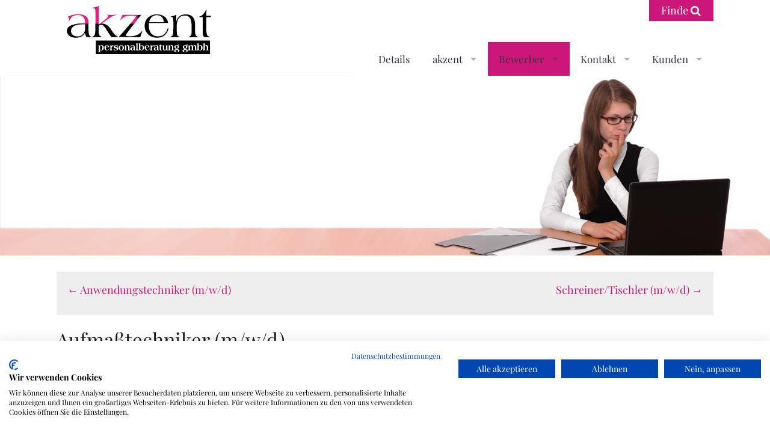

--- FILE ---
content_type: text/html; charset=utf-8
request_url: https://www.akzent-stuttgart.de/bewerber/offene-stellen/a/detail/News/aufmasstechniker-mwd.html
body_size: 7183
content:
<!DOCTYPE html>
<html lang="de">
<head>

<meta charset="utf-8">
<!-- 
	This website is powered by TYPO3 - inspiring people to share!
	TYPO3 is a free open source Content Management Framework initially created by Kasper Skaarhoj and licensed under GNU/GPL.
	TYPO3 is copyright 1998-2017 of Kasper Skaarhoj. Extensions are copyright of their respective owners.
	Information and contribution at https://typo3.org/
-->




<meta property="og:title" content="Aufmaßtechniker (m/w/d)" />
<meta property="og:type" content="article" />
<meta property="og:url" content="https://www.akzent-stuttgart.de/bewerber/offene-stellen/a/detail/News/aufmasstechniker-mwd.html" />
<meta name="description" content="Für ein qualitätsbewusstes Unternehmen im Bereich Bauelemente (Türen- und Fenster) in Stuttgart suchen wir zur unbefristeten Übernahme in den Kundenbetrieb eine/n Reparaturservicemonteur/in für den expandierenden Reparaturservice. Der Betrieb hat über 50 Mitarbeiter und wird nach modernen Kriterien wirtschaftlich geführt. Der Umgang mit den Mitarbeitern ist partnerschaftlich, die Entlohnung ist fair. " />
<meta property="og:description" content="Für ein qualitätsbewusstes Unternehmen im Bereich Bauelemente (Türen- und Fenster) in Stuttgart suchen wir zur unbefristeten Übernahme in den Kundenbetrieb eine/n Reparaturservicemonteur/in für den expandierenden Reparaturservice. Der Betrieb hat über 50 Mitarbeiter und wird nach modernen Kriterien wirtschaftlich geführt. Der Umgang mit den Mitarbeitern ist partnerschaftlich, die Entlohnung ist fair. " />
<meta name="keywords" content="Aufmaßtechniker, Aufmaß, handwerklicher Beruf, Fenster und Türen, Stuttgart, akzent, akzent personalberatung, Fenster, Türen, Glas, Sonnenschutz, " />
<meta name="generator" content="TYPO3 CMS">
<meta name="viewport" content="width=device-width, initial-scale=1.0, maximum-scale=1.0, minimum-scale=1.0">


<link rel="stylesheet" type="text/css" href="/typo3conf/ext/news/Resources/Public/Css/news-basic.css?1687191695" media="all">
<link rel="stylesheet" type="text/css" href="/typo3temp/Assets/2a2d0f0305.css?1687191696" media="all">
<link rel="stylesheet" type="text/css" href="/typo3temp/Assets/ec6e013ce7.css?1687191696" media="all">
<link rel="stylesheet" type="text/css" href="/typo3conf/ext/df_foundation5/Resources/Public/FrameWork/foundation-5.5.2/css/normalize.css?1687191695" media="all">
<link rel="stylesheet" type="text/css" href="/typo3conf/ext/df_foundation5/Resources/Public/FrameWork/foundation-5.5.2/css/foundation.min.css?1687191695" media="all">
<link rel="stylesheet" type="text/css" href="/typo3conf/ext/df_foundation5/Resources/Public/Css/styles.css?1687191695" media="all">
<link rel="stylesheet" type="text/css" href="/fileadmin/Resources/Public/css/app.css?1687191692" media="all">
<link rel="stylesheet" type="text/css" href="/fileadmin/Resources/Public/css/googlereviews.css?1687191692" media="all">



<script src="/typo3/sysext/core/Resources/Public/JavaScript/Contrib/jquery/jquery-2.1.4.min.js" type="text/javascript"></script>

<script src="https://maps.googleapis.com/maps/api/js?key=AIzaSyA_Oe8ZQtHlFkUGsLUgNat5aAO398wvFyg&amp;v=3.exp" type="text/javascript"></script>
<script src="/fileadmin/Resources/Public/js/libs/libs.min.js?1687191692" type="text/javascript"></script>
<script src="/fileadmin/Resources/Public/js/libs/foundation.min.js?1687191692" type="text/javascript"></script>
<script src="/fileadmin/Resources/Private/bower_components/foundation/js/foundation/foundation.orbit.js?1687191691" type="text/javascript"></script>
<script src="/typo3temp/Assets/dd82474708.js?1687191696" type="text/javascript"></script>



<script src="https://consent.cookiefirst.com/sites/akzent-stuttgart.de-fe1d3b6e-b3ab-4f82-9791-afa783a1a552/consent.js"></script>
<script type="text/javascript">
(function(a,e,c,f,g,h,b,d){var k={ak:"868436725",cl:"RYtcCPb78msQ9ZWNngM",autoreplace:"0711 6746 2530"};a[c]=a[c]||function(){(a[c].q=a[c].q||[]).push(arguments)};a[g]||(a[g]=k.ak);b=e.createElement(h);b.async=1;b.src="//www.gstatic.com/wcm/loader.js";d=e.getElementsByTagName(h)[0];d.parentNode.insertBefore(b,d);a[f]=function(b,d,e){a[c](2,b,k,d,null,new Date,e)};a[f]()})(window,document,"_googWcmImpl","_googWcmGet","_googWcmAk","script");
</script> <link rel="publisher" href="https://plus.google.com/109688159919004937064"/>  <meta itemprop="name" content="Offene Stellen"> <meta itemprop="description" content="">   <meta property="og:title" content="Offene Stellen" /> <meta property="og:type" content="article" /> <meta property="og:url" content="www.akzent-stuttgart.de" />  <meta property="og:description" content="" /> <meta property="og:site_name" content="akzent personalberatung gmbh" /> <meta property="article:published_time" content="2016-01-18T16:01:32+01:00" /> <meta property="article:modified_time" content="2023-06-19T16:06:25+01:00" />  <meta name="twitter:card" content="summary"> <meta name="twitter:title" content="Offene Stellen" >
<style>.cc-grower{max-height:272px !important;}</style>
<script>
window.addEventListener("load", function(){
window.cookieconsent.initialise({
  "palette": {
    "popup": {
      "background": "#cb177a"
    },
    "button": {
      "background": "#555555"
    }
  },
  "content": {
    "message": "Diese Internetseite benutzt sog. Cookies (kleine Textdateien) zur korrekten Darstellung von Inhalten.",
    "dismiss": "OK, einverstanden!",
    "link": "Informationen zu Cookies",
    "href": "/datenschutzerklaerung.html"
  }
})});
</script>


</head>
<body>

<div class="off-canvas-wrap" data-offcanvas>
	<div class="inner-wrap">

<div xmlns="http://www.w3.org/1999/xhtml" lang="en" v:schemaLocation="https://fluidtypo3.org/schemas/vhs-master.xsd">
<!--###DOCUMENT### Start--> 

<section class="searchpanel">
		<div class="row">
			<div class="small-6 small-centered columns">
				<form action="/finden.html" method="post" id="indexedsearch"><a href="JavaScript:document.getElementById('indexedsearch').submit();"><i class="fa fa-search"></i></a><input name="tx_indexedsearch[sword]" value="" class="searchField" placeholder="Suchwort" type="text" required/>    <input type="hidden" name="tx_indexedsearch[sections]" value="0" />
    <input name="tx_indexedsearch[submit_button]" value="Search" type="hidden" />
    <!--<input name="search" value="finde" class="searchSubmit" type="submit" />-->
    </form>
			</div>
		</div>
	</section>

<div class="show-for-small-only"><nav class="tab-bar">
			<section class="left-small">
				<a class="left-off-canvas-toggle menu-icon"><span></span></a>
			</section>
			
			<section class="middle tab-bar-section">
				<h1 class="title">Menu Top-Label</h1>
			</section>
		</nav>
		
		<aside class="left-off-canvas-menu">
			<ul class="off-canvas-list">
				<li><label>Menu</label></li><li><a href="/details.html" title="Details">Details</a></li><li class="has-submenu"><a href="/akzent.html" title="akzent personalberatung GmbH">akzent</a><ul class="left-submenu">
		<li class="back"><a href="#">Back</a></li>
		<li><label>SubMenu</label></li><li><a href="/akzent/leistungen.html" title="Leistungen">Leistungen</a></li><li><a href="/akzent/standorte.html" title="Standorte">Standorte</a></li><li><a href="/akzent/branchen.html" title="Branchen">Branchen</a></li><li><a href="/akzent/agb.html" title="AGB">AGB</a></li><li><a href="/akzent/partner.html" title="Partner">Partner</a></li><li><a href="/akzent/zertifikate.html" title="Zertifikate">Zertifikate</a></li></ul></li><li class="has-submenu active"><a href="/bewerber.html" title="Bewerber">Bewerber</a><ul class="left-submenu">
		<li class="back"><a href="#">Back</a></li>
		<li><label>SubMenu</label></li><li class="has-submenu current"><a href="/bewerber/offene-stellen.html" title="Offene Stellen">Offene Stellen</a><ul class="left-submenu">
		<li class="back"><a href="#">Back</a></li>
		<li><label>SubMenu</label></li><li><a href="/bewerber/offene-stellen/fuehrungspositionen.html" title="Führungspositionen">Führungspositionen</a></li><li><a href="/bewerber/offene-stellen/kaufmaennisch.html" title="Kaufmännisch">Kaufmännisch</a></li><li><a href="/bewerber/offene-stellen/vertrieb.html" title="Vertrieb">Vertrieb</a></li><li><a href="/bewerber/offene-stellen/gewerblich.html" title="Gewerblich">Gewerblich</a></li><li><a href="/bewerber/offene-stellen/technisch.html" title="Technisch">Technisch</a></li><li><a href="/bewerber/offene-stellen/it.html" title="IT">IT</a></li><li><a href="/bewerber/offene-stellen/ausbildungsplaetze.html" title="Ausbildungsplätze">Ausbildungsplätze</a></li><li><a href="/bewerber/offene-stellen/archiv.html" title="Archiv">Archiv</a></li></ul></li><li><a href="/bewerber/verguetungssystematik.html" title="Vergütungssystematik">Vergütungssystematik</a></li><li><a href="/bewerber/karriereberatung.html" title="Karriereberatung">Karriereberatung</a></li><li><a href="/bewerber/online-bewerbung.html" title="Online-Bewerbung">Online-Bewerbung</a></li></ul></li><li class="has-submenu"><a href="/kontakt.html" title="Kontakt">Kontakt</a><ul class="left-submenu">
		<li class="back"><a href="#">Back</a></li>
		<li><label>SubMenu</label></li><li><a href="/kontakt/wegbeschreibung.html" title="Wegbeschreibung">Wegbeschreibung</a></li></ul></li><li class="has-submenu"><a href="/kunden.html" title="Kunden">Kunden</a><ul class="left-submenu">
		<li class="back"><a href="#">Back</a></li>
		<li><label>SubMenu</label></li><li><a href="/kunden/personalanfragen.html" title="Personalanfragen">Personalanfragen</a></li></ul></li></ul>
		</aside>
		<a class="exit-off-canvas"></a></div>
				<div class="show-for-medium-only"><nav class="tab-bar">
			<section class="left-small">
				<a class="left-off-canvas-toggle menu-icon"><span></span></a>
			</section>
			
			<section class="middle tab-bar-section">
				<h1 class="title">Menu Top-Label</h1>
			</section>
		</nav>
		
		<aside class="left-off-canvas-menu">
			<ul class="off-canvas-list">
				<li><label>Menu</label></li><li><a href="/details.html" title="Details">Details</a></li><li class="has-submenu"><a href="/akzent.html" title="akzent personalberatung GmbH">akzent</a><ul class="left-submenu">
		<li class="back"><a href="#">Back</a></li>
		<li><label>SubMenu</label></li><li><a href="/akzent/leistungen.html" title="Leistungen">Leistungen</a></li><li><a href="/akzent/standorte.html" title="Standorte">Standorte</a></li><li><a href="/akzent/branchen.html" title="Branchen">Branchen</a></li><li><a href="/akzent/agb.html" title="AGB">AGB</a></li><li><a href="/akzent/partner.html" title="Partner">Partner</a></li><li><a href="/akzent/zertifikate.html" title="Zertifikate">Zertifikate</a></li></ul></li><li class="has-submenu active"><a href="/bewerber.html" title="Bewerber">Bewerber</a><ul class="left-submenu">
		<li class="back"><a href="#">Back</a></li>
		<li><label>SubMenu</label></li><li class="has-submenu current"><a href="/bewerber/offene-stellen.html" title="Offene Stellen">Offene Stellen</a><ul class="left-submenu">
		<li class="back"><a href="#">Back</a></li>
		<li><label>SubMenu</label></li><li><a href="/bewerber/offene-stellen/fuehrungspositionen.html" title="Führungspositionen">Führungspositionen</a></li><li><a href="/bewerber/offene-stellen/kaufmaennisch.html" title="Kaufmännisch">Kaufmännisch</a></li><li><a href="/bewerber/offene-stellen/vertrieb.html" title="Vertrieb">Vertrieb</a></li><li><a href="/bewerber/offene-stellen/gewerblich.html" title="Gewerblich">Gewerblich</a></li><li><a href="/bewerber/offene-stellen/technisch.html" title="Technisch">Technisch</a></li><li><a href="/bewerber/offene-stellen/it.html" title="IT">IT</a></li><li><a href="/bewerber/offene-stellen/ausbildungsplaetze.html" title="Ausbildungsplätze">Ausbildungsplätze</a></li><li><a href="/bewerber/offene-stellen/archiv.html" title="Archiv">Archiv</a></li></ul></li><li><a href="/bewerber/verguetungssystematik.html" title="Vergütungssystematik">Vergütungssystematik</a></li><li><a href="/bewerber/karriereberatung.html" title="Karriereberatung">Karriereberatung</a></li><li><a href="/bewerber/online-bewerbung.html" title="Online-Bewerbung">Online-Bewerbung</a></li></ul></li><li class="has-submenu"><a href="/kontakt.html" title="Kontakt">Kontakt</a><ul class="left-submenu">
		<li class="back"><a href="#">Back</a></li>
		<li><label>SubMenu</label></li><li><a href="/kontakt/wegbeschreibung.html" title="Wegbeschreibung">Wegbeschreibung</a></li></ul></li><li class="has-submenu"><a href="/kunden.html" title="Kunden">Kunden</a><ul class="left-submenu">
		<li class="back"><a href="#">Back</a></li>
		<li><label>SubMenu</label></li><li><a href="/kunden/personalanfragen.html" title="Personalanfragen">Personalanfragen</a></li></ul></li></ul>
		</aside>
		<a class="exit-off-canvas"></a></div>
<div id="Top">
<div id="ToTop"><a href="#Top" class="gototop"><i class="fa fa-angle-up big"></i></a></div>


	

	<section class="logoline">
		
		<div class="row">
			<div class="large-6 medium-6 small-6 columns">
				<a class="svg" href="/" title="akzent personalberatung GmbH">
					<img height="250" class="logo" data-interchange="[/fileadmin/Resources/Public/img/akzent_persberatung_logo.png, (default)],[/fileadmin/Resources/Public/img/akzent_persberatung_logo.png, (small-only)],[/fileadmin/Resources/Public/img/akzent_persberatung_logo.png, (large)],[/fileadmin/Resources/Public/img/akzent_persberatung_logo.png, (retina)]">

					<noscript>
						<img class="logo" src="/fileadmin/Resources/Public/img/akzent_persberatung_logo.png">
					</noscript>
					
					<object class="svg_logo" data="/fileadmin/Resources/Public/img/akzent_persberatung.svg" type="image/svg+xml">
					<div>akzent personalberatung GmbH</div>
					</object>
				</a>



			</div>
			
			<div class="large-6 medium-6 hide-for-small columns right">
				<div class="row">
					
					<div class="large-3 columns right ">
						<div class="searchbutton"><a>Finde <i class="fa fa-search"></i></a></div>
						<div class="searchbuttonclose"><a><i class="fa fa-close"></i></a></div>
					</div>

				</div>
				

			</div>

		</div>
	</section>

	

	<header>
		<div class="row">
			<div class="large-10 columns right">
				<nav class="hide-for-medium hide-for-small right"><div class="contain-to-grid"><nav class="top-bar" data-topbar data-options="mobile_show_parent_link:true;is_hover:true;"><ul class="title-area">
      <li class="name"><!-- Leave this empty --></li>
      <li class="toggle-topbar menu-icon"><a href="#"><span>Menu</span></a></li>
    </ul>
    <section class="top-bar-section"><ul><li><a href="/details.html">Details</a></li><li class="has-dropdown"><a href="/akzent.html" title="akzent personalberatung GmbH">akzent</a><ul class="dropdown"><li><a href="/akzent/leistungen.html">Leistungen</a></li><li><a href="/akzent/standorte.html">Standorte</a></li><li><a href="/akzent/branchen.html">Branchen</a></li><li><a href="/akzent/agb.html">AGB</a></li><li><a href="/akzent/partner.html">Partner</a></li><li><a href="/akzent/zertifikate.html">Zertifikate</a></li></ul></li><li class="active has-dropdown"><a href="/bewerber.html">Bewerber</a><ul class="dropdown"><li class="current has-dropdown"><a href="/bewerber/offene-stellen.html">Offene Stellen</a><ul class="dropdown"><li><a href="/bewerber/offene-stellen/fuehrungspositionen.html">Führungspositionen</a></li><li><a href="/bewerber/offene-stellen/kaufmaennisch.html">Kaufmännisch</a></li><li><a href="/bewerber/offene-stellen/vertrieb.html">Vertrieb</a></li><li><a href="/bewerber/offene-stellen/gewerblich.html">Gewerblich</a></li><li><a href="/bewerber/offene-stellen/technisch.html">Technisch</a></li><li><a href="/bewerber/offene-stellen/it.html">IT</a></li><li><a href="/bewerber/offene-stellen/ausbildungsplaetze.html">Ausbildungsplätze</a></li><li><a href="/bewerber/offene-stellen/archiv.html">Archiv</a></li></ul></li><li><a href="/bewerber/verguetungssystematik.html">Vergütungssystematik</a></li><li><a href="/bewerber/karriereberatung.html">Karriereberatung</a></li><li><a href="/bewerber/online-bewerbung.html">Online-Bewerbung</a></li></ul></li><li class="has-dropdown"><a href="/kontakt.html">Kontakt</a><ul class="dropdown"><li><a href="/kontakt/wegbeschreibung.html">Wegbeschreibung</a></li></ul></li><li class="has-dropdown"><a href="/kunden.html">Kunden</a><ul class="dropdown"><li><a href="/kunden/personalanfragen.html">Personalanfragen</a></li></ul></li></ul></section></nav></div></nav>
			</div>
		</div>
	</header>

	<section class="headerimage">
		<div id="c197" class="csc-default csc-space-before-15">
<div class="tx-intermenue-orbitslider">
	



		<!--<div class="preloader">xxxx<i class="fa fa-refresh fa-spin"></i></div>-->
		<div class="preloader"></div>
		<ul class="afs-orbit" id="slider1" data-orbit="" data-options="timer_speed:10000;timer:true;animation:'slide';pause_on_hover:false;animation_speed:1500">

		

			

			    	<li>
			            <div class="imagepart"><img src="/fileadmin/Resources/Public/video/bewerber_offene_stellen.jpg"></div>

			            
		                
			          </li>

				

		
		</ul>

</div></div>
	</section>


	<!--TYPO3SEARCH_begin-->
	<section class="maincontent">
		<div class="row">
			
			<div class="large-12 medium-12 columns">
				
				<!--<div class="breadcrumbs"></div>-->
				<div class="sub-nav"></div>
				<div class="magellan"></div>
				<div class="magellan"></div>
				<div class="content"><div id="c260" class="csc-default csc-space-before-15">


	


<div class="news news-single">
	<div class="article" itemscope="itemscope" itemtype="http://schema.org/Article">
		
	
			
			
				
					
						<div class="pager" style="padding: 1em 1em 3em 1em; margin:0 0 1em 0; background: #eee;">
							
								<div class="previous" style="float:left;">
									<a href="/bewerber/offene-stellen/a/detail/News/anwendungstechniker-mwd.html">
										<span aria-hidden="true">&larr; </span>Anwendungstechniker (m/w/d)
									</a>
								</div>
							
							
								<div class="next" style="float: right;">
									<a class="next" href="/bewerber/offene-stellen/a/detail/News/schreinertischler-mwd.html">
										Schreiner/Tischler (m/w/d) <span aria-hidden="true"> &rarr;</span>
									</a>
								</div>
							
						</div>
					
				
			

			
<script type="application/ld+json">
				//<![CDATA[
				{
					"@context": "http://schema.org/",
					"@type": "JobPosting",

				"datePosted":"
					2022-10-19
				",	

				
						"validThrough":"
							2023-08-17
						",	
					

				"title":"Aufmaßtechniker (m/w/d)
				","baseSalary": {
					"@type": "MonetaryAmount","currency": "EUR","minValue": "
					42000
					","maxValue": "
					50000
					","unitText": "YEAR"},

				
						"hiringOrganization": {
						"@type": "Organization","name": "akzent personalberatung GmbH","logo": "https://www.akzent-stuttgart.de/fileadmin/Resources/Public/img/akzent_persberatung_logo.png"

						},
					

				

				"jobLocation": {
					"@type": "Place","address": {"@type": "PostalAddress","addressLocality": "
					Stuttgart
					","addressRegion": "Stuttgart","addressCountry": "
					
						DE
						
					
					"
				}

				},

					"description": "STELLENBESCHREIBUNG
					&lt;h3&gt;&lt;/h3&gt;
&lt;h3&gt;&lt;b&gt;Ihre Aufgabe:&lt;/b&gt;&lt;/h3&gt;
&lt;ul type=&quot;disc&quot;&gt;&lt;li&gt;Unterst&uuml;tzung des      Projektleiters&lt;/li&gt;&lt;li&gt;Aufma&szlig;&lt;/li&gt;&lt;li&gt;Auftragsabwicklung&lt;/li&gt;&lt;li&gt;Betreuung von Projekten&lt;/li&gt;&lt;li&gt;&Uuml;berwachen des      Qualit&auml;tsstandards&lt;/li&gt;&lt;li&gt;Kundenberatung&lt;/li&gt;&lt;/ul&gt;
&lt;h3&gt;&lt;b&gt;Ihr Profil:&lt;/b&gt;&lt;/h3&gt;
&lt;ul type=&quot;disc&quot;&gt;&lt;li&gt;eine abgeschlossene Ausbildung      in einem handwerklichen Beruf&lt;/li&gt;&lt;li&gt;Weiterbildung zum Meister von      Vorteil&lt;/li&gt;&lt;li&gt;sehr gute Kenntnisse im Bereich      Aufma&szlig;&lt;/li&gt;&lt;li&gt;gute handwerkliche Fertigkeiten&lt;/li&gt;&lt;li&gt;Produktkenntnisse (Fenster,      T&uuml;ren, Glas, Sonnenschutz)&lt;/li&gt;&lt;li&gt;mehrj&auml;hrige Erfahrung in der      Abwicklung von Projekten und der Kundenberatung&lt;/li&gt;&lt;li&gt;einen g&uuml;ltigen F&uuml;hrerschein      (mind. Klasse B)&lt;/li&gt;&lt;li&gt;sicheres Auftreten,      selbst&auml;ndiges und eigenverantwortlichen Arbeiten&lt;/li&gt;&lt;li&gt;Zuverl&auml;ssigkeit, kommunikativ&lt;/li&gt;&lt;li&gt;gute Deutschkenntnisse in Wort      und Schrift&lt;/li&gt;&lt;/ul&gt;
&lt;h3&gt;&lt;b&gt;Wir bieten:&lt;/b&gt;&lt;/h3&gt;
&lt;ul type=&quot;disc&quot;&gt;&lt;li&gt;eine leistungsgerechte      Bezahlung&lt;/li&gt;&lt;li&gt;eine verantwortungsvolle      Aufgabe mit Freir&auml;umen&lt;/li&gt;&lt;li&gt;diverse      Weiterbildungsm&ouml;glichkeiten&lt;/li&gt;&lt;li&gt;einen Firmenwagen zur      Privatnutzung&lt;/li&gt;&lt;/ul&gt;
Wenn wir Ihr Interesse geweckt haben, freuen wir uns auf Ihre Bewerbung, bevorzugt in elektronischer Form. Bitte &uuml;bersenden Sie Ihre aussagekr&auml;ftigen Bewerbungsunterlangen an jobs&lt;link kkakor@akzent-stuttgart.de&gt;&lt;span style=&quot;color:blue&quot;&gt;@akzent-stuttgart.de&lt;/span&gt;&lt;/link&gt; unter Angabe der Referenz-Nr. AT-1020.
Herr Lothar H&auml;fner steht Ihnen auch ausserhalb der B&uuml;rozeiten unter 0172 732 7165 f&uuml;r Ihre Fragen gerne zur Verf&uuml;gung

akzent personalberatung gmbhHerrn Lothar H&auml;fnerMotorstr. 25 70499 Stuttgart  Telefon: 0711 / 8388 93 - 0 Fax: 0711 / 8388 93 - 19 mailto: jobs@akzent-stuttgart.de
					",

					"employmentType": "

					FULL_TIME

				"},
				

				//]]>

				
			</script>


			<div class="header">
				<h1 itemprop="headline">Aufmaßtechniker (m/w/d)</h1>
			</div>

			

<div class="specialdetail">

				Vollzeit

				
					| Stuttgart
				

				
					 | DE
					
				

				

				

				

				 | 42000€
				 | 17. August 2023

			</div>




			

			<div class="footer2">
				<p>
					
					
						<html >
<!-- categories -->
<span class="news-list-category">
	
		
				Gewerblich
			
	
		
				Technisch
			
	
</span>
</html>
					

					

					

				</p>
			</div>
			
				
					<!-- teaser -->
					<div class="teaser-text" itemprop="description">
						<h2>Für ein qualitätsbewusstes Unternehmen im Bereich Bauelemente (Türen- und Fenster) in Stuttgart suchen wir zur unbefristeten Übernahme in den Kundenbetrieb eine/n Reparaturservicemonteur/in für den expandierenden Reparaturservice. Der Betrieb hat über 50 Mitarbeiter und wird nach modernen Kriterien wirtschaftlich geführt. Der Umgang mit den Mitarbeitern ist partnerschaftlich, die Entlohnung ist fair. </h2>
					</div>
				

				

				



				<!-- main text -->
				<div class="news-text-wrap" itemprop="articleBody">
					<h3>&nbsp;</h3>
<h3><b>Ihre Aufgabe:</b></h3><ul type="disc"><li>Unterstützung des      Projektleiters</li><li>Aufmaß</li><li>Auftragsabwicklung</li><li>Betreuung von Projekten</li><li>Überwachen des      Qualitätsstandards</li><li>Kundenberatung</li></ul><h3><b>Ihr Profil:</b></h3><ul type="disc"><li>eine abgeschlossene Ausbildung      in einem handwerklichen Beruf</li><li>Weiterbildung zum Meister von      Vorteil</li><li>sehr gute Kenntnisse im Bereich      Aufmaß</li><li>gute handwerkliche Fertigkeiten</li><li>Produktkenntnisse (Fenster,      Türen, Glas, Sonnenschutz)</li><li>mehrjährige Erfahrung in der      Abwicklung von Projekten und der Kundenberatung</li><li>einen gültigen Führerschein      (mind. Klasse B)</li><li>sicheres Auftreten,      selbständiges und eigenverantwortlichen Arbeiten</li><li>Zuverlässigkeit, kommunikativ</li><li>gute Deutschkenntnisse in Wort      und Schrift</li></ul><h3><b>Wir bieten:</b></h3><ul type="disc"><li>eine leistungsgerechte      Bezahlung</li><li>eine verantwortungsvolle      Aufgabe mit Freiräumen</li><li>diverse      Weiterbildungsmöglichkeiten</li><li>einen Firmenwagen zur      Privatnutzung</li></ul><p class="bodytext">Wenn wir Ihr Interesse geweckt haben, freuen wir uns auf Ihre Bewerbung, bevorzugt in elektronischer Form. Bitte übersenden Sie Ihre aussagekräftigen Bewerbungsunterlangen an jobs<a href="javascript:linkTo_UnCryptMailto('nbjmup+llblpsAblafou.tuvuuhbsu\/ef');"><span style="color:blue">@akzent-stuttgart.de</span></a> unter Angabe der Referenz-Nr. AT-1020.</p>
<p class="bodytext">Herr Lothar Häfner steht Ihnen auch ausserhalb der Bürozeiten unter 0172 732 7165 für Ihre Fragen gerne zur Verfügung</p>
<p class="bodytext">&nbsp;</p>
<p class="bodytext">akzent personalberatung gmbhHerrn Lothar HäfnerMotorstr. 25 70499 Stuttgart  Telefon: 0711 / 8388 93 - 0 Fax: 0711 / 8388 93 - 19 mailto: jobs@akzent-stuttgart.de</p>
				</div>
			

			

			
				
				
			

			

			<!-- related things -->
			<div class="news-related-wrap">
				

				

				

				
			</div>
		

	</div>
</div>
</div></div>


				<div class="pager"></div>
			</div>
		</div>
	</section>


	<section class="examples">
		<div class="content">
			<ul class="small-block-grid-1 medium-block-grid-2 large-block-grid-4 nogutter">
				
				
				
				

			</ul>
		</div>
	</section>

	<section class="TopNews" id="TopNews">
		
	</section>
	
	<!--TYPO3SEARCH_end-->
</div>

<div class="row">
	<div class="large-3 columns right">
		<div class="mapbuttonclose"><a><i class="fa fa-close"></i></a></div>
		<div class="mapbutton"><a>Wegbeschreibung<i class="fa fa-map-marker"></i></a></div>
	</div>
</div>
<div id="map-canvas"></div>


<section class="prefooter">
	<div class="row">

		<div class="large-12 medium-12 columns">
			<ul class="small-block-grid-1 medium-block-grid-2 large-block-grid-4">
				
				
		  			<li>
		    			<div id="c257" class="csc-default csc-space-before-15"><div id="c160" class="csc-default csc-space-before-15"><div class="csc-header csc-header-n1"><h1 class="csc-firstHeader">akzent personalberatung gmbh</h1></div><p class="bodytext">Motorstraße 25<br />D-70499 Stuttgart<br />Tel: <a href="tel:+497118388930" title="+49 711 838893-0" target="_blank" class="external-link-new-window">+49 711 838893-0</a><br />Fax: +49 711 838893-19<br />E-Mail: <a href="javascript:linkTo_UnCryptMailto('nbjmup+jogpAblafou.tuvuuhbsu\/ef');">info(at)akzent-stuttgart.de</a><br />Internet : <a href="http://www.akzent-stuttgart.de" target="_blank">www.akzent-stuttgart.de</a></p>
<p class="bodytext">Virnsberger Str. 22<br />D-90431 Nürnberg<br />Tel: <a href="tel:+4991165658510" title="+49 911 6565 851-0" target="_blank" class="external-link-new-window">+49 911 6565 851-0</a></p>
<p class="bodytext">&nbsp;</p>
<p class="bodytext">&nbsp;</p></div></div>
		    		</li>
		  		

		  		<li class="sharebuttonblock">
		  			<h1 class="csc-firstHeader">&nbsp;</h1>
					<a href="https://www.facebook.com/sharer/sharer.php?u=https://www.akzent-stuttgart.de/bewerber/offene-stellen.html" target="_blank" title="share it with facebook"><i class="fa fa-facebook big"></i></a>
					<a href="https://twitter.com/home?status=https://www.akzent-stuttgart.de/bewerber/offene-stellen.html" target="_blank" title="share it with twitter"><i class="fa fa-twitter big"></i></a>
					<a href="https://www.linkedin.com/shareArticle?mini=true&url=https://www.akzent-stuttgart.de/bewerber/offene-stellen.html&title=Offene%20Stellen&summary=&source=" target="_blank" title="share it with linkedin"><i class="fa fa-linkedin big"></i></a>
					
					<a href="https://www.xing-share.com/app/user?op=share;sc_p=xing-share;url=https://www.akzent-stuttgart.de/bewerber/offene-stellen.html" target="_blank" title="share it with xing"><i class="fa fa-xing big"></i></a>
				</li>

			</ul>
		</div>

		
	</div>
</section>



<section class="footer">
	<div class="row">
		<div class="large-12 medium-12 columns">
			<div id="c161" class="csc-default csc-space-before-15"><p class="bodytext">akzent personalberatung GmbH | Created by <a href="http://www.intermenue.de" title="INTERMENUE, Wir verwandeln Leidenschaft in Erfolg" target="_blank" class="external-link-new-window">INTERMENUE</a></p></div>
		</div>
	</div>
</section>


</div>
</div>

<script src="/fileadmin/Resources/Public/js/app.min.js?1687191692" type="text/javascript"></script>
<script src="/fileadmin/Resources/Public/js/cookie.js?1687191692" type="text/javascript"></script>
<script src="https://maps.googleapis.com/maps/api/js?v=3.exp&amp;libraries=places&amp;key=AIzaSyA_Oe8ZQtHlFkUGsLUgNat5aAO398wvFyg" type="text/javascript"></script>
<script src="/fileadmin/Resources/Public/js/googlereviews.js?1703147313" type="text/javascript"></script>



</body>
</html>

--- FILE ---
content_type: text/css
request_url: https://www.akzent-stuttgart.de/fileadmin/Resources/Public/css/googlereviews.css?1687191692
body_size: 848
content:
#google-reviews {
  display: flex;
  flex-wrap: wrap;
  /*display: grid;*/
  /*grid-template-columns: repeat(auto-fit, minmax(320px, 1fr));*/
}

.review-item {
  border: solid 1px rgba(190, 190, 190, .35);
  margin: 0 auto;
  padding: 1em;
  flex: 1 1 50%;
  display: flex;
  flex-direction: column;
  align-content: stretch;
}

@media ( max-width:1200px) {
  .review-item {
    flex: 1 1 50%;
  }
}

@media ( max-width:450px) {
  .review-item {
    flex: 1 1 90%;
  }
}

.review-item-long {
  border: solid 1px rgba(190, 190, 190, .35);
  margin: 1em auto;
  padding: 1em;
  flex: 1 1 90%;
  display: flex;
  flex-direction: column;
  align-content: stretch;
-webkit-box-shadow: 5px 5px 21px 5px rgba(204,204,204,0.99); 
box-shadow: 5px 5px 21px 5px rgba(204,204,204,0.99);
}

@media ( max-width:1200px) {
  .review-item-long {
    flex: 1 1 90%;
  }
}

@media ( max-width:450px) {
  .review-item-long {
    flex: 1 1 90%;
  }
}

.review-header{
  display: flex;
}

.review-picture{
  width: 5em;
  height: auto;
  align-self: center;
  margin-right: 1em;
}

.review-usergrade{
  display: flex;
  flex-direction: column;
  justify-content: center;
  align-items: flex-start;
}

.review-meta, .review-stars {
  text-align: center;
  font-size: 115%;
}

.review-author {
  text-transform: capitalize;
  font-weight: bold;
}

.review-date {
  opacity: .6;
  display: block;
}

.review-text {
  line-height: 1.55;
  text-align: left;
  max-width: 100%;
  text-align: justify;
}

.review-stars ul {
  display: inline-block;
  list-style: none !important;
  margin: 0;
  padding: 0;
}

.review-stars ul li {
  float: left;
  list-style: none !important;
  margin-right: 1px;
  line-height: 1;
}

.review-stars ul li i {
  color: #eb6e00;
  /* Google's Star Orange in Nov 2017 */
  font-size: 1.4em;
  font-style: normal;
}

.review-stars ul li i.inactive {
  color: #c6c6c6;
}

.star:after {
  content: "\2605";
}


.buttons {
  margin: 20px 0 0 0; 
  display: flex;
  justify-content: right;
  align-items: right;
  flex-wrap: wrap;
}

.more-reviews {
  text-align: center;
}

.write-review {
  text-align: center;
}

.more-reviews a,
.write-review a {
  margin: 5px;
  border: 1px #cb177a solid;
  border-radius: 0;
  padding: 20px;
  background-color: #cb177a;
  color: #FFF;
  text-decoration: none;
transition: all 1s;
}
.more-reviews a:hover,
.write-review a:hover{
	background-color: #cccccc;
}



--- FILE ---
content_type: image/svg+xml
request_url: https://www.akzent-stuttgart.de/fileadmin/Resources/Public/img/akzent_persberatung.svg
body_size: 20211
content:
<?xml version="1.0" encoding="UTF-8"?>
<!DOCTYPE svg PUBLIC "-//W3C//DTD SVG 1.1//EN" "http://www.w3.org/Graphics/SVG/1.1/DTD/svg11.dtd">
<!-- Creator: CorelDRAW -->
<svg xmlns="http://www.w3.org/2000/svg" xml:space="preserve" width="100%" height="100%" style="shape-rendering:geometricPrecision; text-rendering:geometricPrecision; image-rendering:optimizeQuality; fill-rule:evenodd; clip-rule:evenodd"
viewBox="0 0 21.5365 7.19318"
 xmlns:xlink="http://www.w3.org/1999/xlink">
 <defs>
  <style type="text/css">
   <![CDATA[
    .fil1 {fill:black}
    .fil2 {fill:white}
    .fil0 {fill:#DE1F82}
   ]]>
  </style>
 </defs>
 <g id="Ebene_x0020_1">
  <metadata id="CorelCorpID_0Corel-Layer"/>
  <path class="fil0" d="M3.22975 2.71412l-1.9813 0c0.36636,-0.08141 0.80068,-0.12215 1.3299,-0.12215l0.16289 0c-0.02711,-0.84138 -0.3665,-1.23482 -1.09921,-1.23482 -0.67863,0 -1.11281,0.29853 -1.20785,0.84124l-0.04071 0 -0.20349 -0.63778c0.4478,-0.20346 0.93632,-0.32562 1.50628,-0.32562 0.56996,0 1.00424,0.13565 1.24858,0.39358 0.27129,0.27129 0.28491,0.59704 0.28491,1.08559zm1.5335 -4e-005l-0.50214 0 0 -1.77766c0,-0.47503 -0.02708,-0.6243 -0.35287,-0.63792l0 -0.06796c0.25783,-0.02698 0.56996,-0.12202 0.89572,-0.23058 -0.02722,0.71923 -0.04071,1.12643 -0.04071,1.22137l0 1.49275zm0.94995 0l-0.85501 0 0.82789 -0.665c0.31213,-0.25793 0.47489,-0.43418 0.47489,-0.56996 0,-0.06792 -0.04071,-0.12201 -0.17635,-0.12201l0 -0.05434c0.21709,0.01339 0.43418,0.04071 0.65137,0.04071 0.25783,0 0.51563,-0.02732 0.77356,-0.04071l0 0.05434c-0.55647,0.08131 -0.88209,0.31202 -1.16713,0.52898l-1.04499 0.73309c0.19011,0 0.3665,0.04057 0.51577,0.09494zm4.30185 -4e-005l-0.58345 0 0.23058 -0.28491c0.42069,-0.48861 0.63788,-0.76004 0.63788,-0.8686 0,-0.06782 -0.14927,-0.12215 -0.47502,-0.12215 -0.77353,0 -1.28919,0.05433 -1.81841,0.69211l-0.04071 -0.01349 0.32562 -0.78718 2.26635 0 0 0.66503c-0.2036,0.27142 -0.37998,0.50214 -0.54284,0.71919z"/>
  <path class="fil1" d="M13.3806 4.73617l0 -0.2036c0.08142,0.01359 0.16286,0.01359 0.23068,0.01359 0.71923,0 1.235,-0.42069 1.47917,-1.27567l0.10856 0.13578c-0.27132,0.88209 -0.85487,1.34349 -1.73699,1.34349 -0.02709,0 -0.05434,-0.01359 -0.08142,-0.01359zm0 -2.18491l0 -0.12215 1.09918 0c-0.02711,-0.6649 -0.4478,-1.05847 -1.03136,-1.05847l-0.06782 0 0 -0.12216 0.05433 0c0.9634,0 1.5877,0.48838 1.69626,1.30278l-1.75059 0zm2.10346 2.13058c0.2985,-0.01349 0.52922,-0.04061 0.65137,-0.04061 0.23072,0 0.44781,0.02712 0.69212,0.04061l0 -0.08135c-0.40717,-0.10866 -0.42069,-0.43428 -0.42069,-1.23496l0 -0.29854c0,-1.09918 0.43418,-1.64202 1.23485,-1.64202 0.71923,0 1.00428,0.54284 1.00428,1.64202l0 0.39348c0,0.69211 -0.01362,1.04474 -0.42069,1.14002l0 0.08135c0.29854,-0.01349 0.52922,-0.04061 0.665,-0.04061 0.18997,0 0.42069,0.02712 0.67849,0.04061l3e-005 -0.08135c-0.42069,-0.09528 -0.42072,-0.44791 -0.42072,-1.28926l3e-005 -0.24424c0,-0.56996 -0.02711,-0.97712 -0.21712,-1.27576 -0.2172,-0.33928 -0.6243,-0.54275 -1.14003,-0.54275 -0.77342,0 -1.26197,0.36646 -1.43846,1.04499l0 -0.96357c-0.25779,0.09507 -0.52922,0.17652 -0.80064,0.23071l0 0.05433c0.33925,0.02688 0.35287,0.20347 0.35287,0.67853l0 1.1128c0,0.74631 -0.01362,1.09894 -0.42069,1.19422l0 0.08135zm4.27474 -3.01267l0.54284 0 0 1.39782 0 0.43418 0 0.33928c0,0.42069 0,0.65138 0.2578,0.80078 0.09494,0 0.35287,0.02712 0.77356,0.02712l0 -0.06786c-0.4614,-0.06792 -0.50214,-0.50234 -0.50214,-1.46564l4e-005 -1.46568 0.65137 0 0.05423 -0.14927 0 -0.05446 -0.7056 0c0,-0.37972 0.01345,-0.70547 0.0407,-0.94992l-0.05433 -3e-005c-0.27142,0.59711 -0.54284,0.92297 -1.00428,1.05875l-0.05419 0.09493zm-17.0312 1.05834l0 0.55634c0,0.74658 -0.40706,1.20798 -1.05847,1.26231l0 0.17638c0.46143,-0.06792 0.81427,-0.31199 1.03136,-0.69211 0.04074,0.23071 0.12219,0.42083 0.23072,0.6108l0.19001 0c0.16286,0 0.33924,0.02712 0.52921,0.02712l0 -0.06786c-0.36635,-0.06792 -0.43431,-0.50234 -0.43431,-1.38423l0 -0.47502 0 -0.08145 -1.38409 -0.01349c-0.05434,0 -0.10857,0.01349 -0.1629,0.01349l0 0.12219c0.21709,-0.04074 0.47492,-0.05447 0.75994,-0.05447l0.29853 0zm10.653 -1.47903l0 0.12216c-0.55637,0.02708 -0.96357,0.39357 -1.09921,1.05847l1.09921 0 0 0.12215 -1.12633 0c-0.01359,0.17625 -0.01359,0.31189 -0.01359,0.40697 0,0.88222 0.44777,1.46567 1.13992,1.57434l0 0.2036c-1.01777,-0.02736 -1.76421,-0.74645 -1.76421,-1.76421 0,-0.99066 0.73282,-1.69626 1.76421,-1.72348zm-2.83631 0.74645l0 -0.65141 0.55647 -0.01362 -0.02722 0.04074c-0.19001,0.21698 -0.36636,0.43428 -0.52925,0.62429zm-1.07196 0.65137l0.61056 0c-0.05423,0.05423 -0.01349,-0.01359 -0.05423,0.0405l-0.665 0.85512c-0.33924,0.4478 -0.54274,0.73282 -0.54274,0.84124 0,0.12205 0.17638,0.13592 0.58345,0.13592 0.78719,0 1.3164,-0.17652 1.81854,-0.77356l0.04074 0.01335 -0.29867 0.90948c-0.39347,0 -0.73272,-0.02712 -0.97703,-0.02712l-2.21202 0 0 -0.04074c0.51563,-0.55644 0.92283,-1.04495 1.24849,-1.42493l0.44791 -0.52926zm-4.53268 0l0.23069 0c0.67852,0 0.97716,0.27143 1.32993,0.71923 0.35283,0.52926 0.62429,0.97703 1.1128,1.23496l0 0.06786c-0.33928,0 -0.66489,-0.02712 -0.99065,-0.02712 -0.75993,-1.14006 -1.0721,-1.84566 -1.50628,-1.84566 -0.29864,0 -0.37998,0.2035 -0.37998,0.65141 0,0.74634 0.05423,1.05823 0.43418,1.15351l0 0.08135c-0.21709,-0.01349 -0.43418,-0.04061 -0.65138,-0.04061 -0.19001,0 -0.42069,0 -0.71923,0.04061l0 -0.08135c0.40707,-0.10866 0.44781,-0.47502 0.44781,-1.24855l0 -0.70564 0.48862 0 0 0.14927 0.20349 -0.14927zm-3.27049 1.89986l-0.13564 0c-0.55647,0 -0.92283,-0.32572 -0.92283,-0.80064 0,-0.48852 0.35287,-0.82779 1.05847,-0.96354l0 -0.12219c-1.11281,0.1087 -1.66914,0.46143 -1.66914,1.03139 0,0.6243 0.51563,1.05858 1.35701,1.05858 0.10853,0 0.21709,-0.01359 0.31213,-0.02722l0 -0.17638z"/>
  <polygon class="fil1" points="4.32617,7.19318 21.3831,7.19318 21.3831,5.17937 4.32617,5.17937 "/>
  <path class="fil2" d="M4.93239 5.8724c-0.08018,0.02312 -0.17259,0.03757 -0.26636,0.04914l0 0.02169c0.04893,0.00434 0.07338,0.04337 0.07338,0.1142l0 0.68958c0,0.06506 -0.01765,0.12434 -0.09104,0.13592l0 0.02168c0.06659,0 0.13588,-0.0058 0.19568,-0.0058 0.06116,0 0.13725,0.0058 0.20384,0.0058l0 -0.02458c-0.08695,-0.01301 -0.11007,-0.06216 -0.11007,-0.14456l0 -0.18216c0.06796,0.0694 0.14541,0.09252 0.24189,0.09252 0.19704,0 0.34382,-0.18793 0.34382,-0.40625 0,-0.1995 -0.14948,-0.38886 -0.34382,-0.38886 -0.12229,0 -0.19295,0.04914 -0.24462,0.15756l-0.0027 0 0 -0.13588zm0.00543 0.37585c0,-0.22262 0.05437,-0.34262 0.18209,-0.34262 0.12639,0 0.18076,0.12 0.18076,0.34262 0,0.22266 -0.05437,0.34263 -0.18212,0.34263 -0.12636,0 -0.18073,-0.11997 -0.18073,-0.34263l0 0z"/>
  <path class="fil2" d="M6.3253 6.16585c-0.00953,-0.20237 -0.17123,-0.31513 -0.35741,-0.31513 -0.22966,0 -0.37097,0.17781 -0.37097,0.39753 0,0.21108 0.14131,0.39758 0.37097,0.39758 0.2052,0 0.33565,-0.10553 0.38322,-0.31083l-0.03534 -0.02746c-0.02988,0.13445 -0.11823,0.27757 -0.26227,0.27757 -0.19025,0 -0.23372,-0.17925 -0.23372,-0.33686l0 -0.0824 0.50552 0zm-0.50552 -0.04624c0.00406,-0.09254 0.01629,-0.22265 0.14131,-0.22265 0.12502,0 0.13725,0.13011 0.14135,0.22265l-0.28266 0z"/>
  <path class="fil2" d="M6.95314 5.85072l-0.06116 0c-0.11143,0 -0.18345,0.12864 -0.212,0.23129l-0.0027 0 0 -0.08674c0,-0.04337 0.0027,-0.0853 0.0027,-0.12287 -0.09784,0.02022 -0.18615,0.03323 -0.27586,0.04047l0 0.02168c0.04077,0.00868 0.08424,0.03904 0.08424,0.14022l0 0.30793c0,0.12 -0.01902,0.20384 -0.09241,0.22553l4e-005 0.02168c0.06386,0 0.12908,-0.00577 0.19158,-0.00577 0.06253,0 0.12775,0.00577 0.19161,0.00577l0 -0.02168c-0.07339,-0.02169 -0.09241,-0.10553 -0.09241,-0.22553l0 -0.11129c0,-0.10699 0.02719,-0.21976 0.106,-0.21976 0.03535,0 0.05707,0.02459 0.07882,0.05061l0.08155 -0.25154z"/>
  <path class="fil2" d="M7.57146 6.12538l0.06386 -0.21395c-0.09241,-0.03035 -0.19435,-0.06071 -0.29219,-0.06071 -0.14674,0 -0.33699,0.05348 -0.33699,0.24574 0,0.16481 0.11007,0.20097 0.23236,0.22552 0.11686,0.02316 0.23239,0.03183 0.23239,0.13592 0,0.08384 -0.08155,0.14165 -0.15357,0.14165 -0.15764,0 -0.23916,-0.12577 -0.28266,-0.27033l-0.00407 0 -0.06795 0.23997c0.10326,0.04918 0.22016,0.07664 0.33292,0.07664 0.15631,0 0.37374,-0.05205 0.37374,-0.26166 0,-0.16627 -0.11553,-0.20097 -0.23239,-0.22119 -0.1617,-0.02749 -0.23239,-0.05061 -0.23239,-0.13301 0,-0.08674 0.0571,-0.13301 0.13318,-0.13301 0.1196,0 0.21064,0.09107 0.21607,0.21975l0.01769 0.00867z"/>
  <path class="fil2" d="M8.13268 5.85072c-0.2174,0 -0.41038,0.15323 -0.41038,0.39753 0,0.24435 0.19298,0.39758 0.41038,0.39758 0.21746,0 0.41041,-0.15323 0.41041,-0.39758 0,-0.2443 -0.19298,-0.39753 -0.41041,-0.39753l0 0zm0 0.04624c0.1563,0 0.18755,0.22699 0.18755,0.35129 0,0.12434 -0.03125,0.3513 -0.18755,0.3513 -0.15627,0 -0.18752,-0.22696 -0.18752,-0.3513 0,-0.1243 0.03125,-0.35129 0.18752,-0.35129l0 0z"/>
  <path class="fil2" d="M8.86382 5.8724c-0.09377,0.02022 -0.18212,0.03323 -0.27179,0.04047l0 0.02168c0.04077,0.00868 0.08424,0.03904 0.08424,0.14022l0 0.30793c0,0.12 -0.01902,0.20384 -0.09241,0.22553l0 0.02168c0.0639,0 0.12912,-0.00577 0.19162,-0.00577 0.06253,0 0.12775,0.00577 0.19161,0.00577l0 -0.02168c-0.07338,-0.02169 -0.09241,-0.10553 -0.09241,-0.22553l0 -0.17201c0,-0.09255 0.03125,-0.27904 0.14811,-0.27904 0.10873,0 0.13182,0.12291 0.13182,0.21685l3e-005 0.34119c0,0.0723 -0.03534,0.11277 -0.08291,0.11854l0 0.02168c0.06253,0 0.12639,-0.00577 0.18209,-0.00577 0.05709,0 0.12638,0.00577 0.18891,0.00577l0 -0.02168c-0.06253,-0.01301 -0.08971,-0.05058 -0.08971,-0.11854l0 -0.38309c0,-0.15326 -0.1019,-0.25588 -0.24595,-0.25588 -0.11689,0 -0.19161,0.05491 -0.24055,0.1648l-0.0027 0 0 -0.0029 0 -0.14022z"/>
  <path class="fil2" d="M10.004 6.62414l0.22966 0 0 -0.02168c-0.05706,-0.01592 -0.07339,-0.07083 -0.07339,-0.13589l0 -0.28914c0,-0.24721 -0.12229,-0.32671 -0.30577,-0.32671 -0.12093,-0.00434 -0.23509,0.03322 -0.35332,0.07082l0.0571 0.22843 0.02039 -0.0058c0.03531,-0.14746 0.1087,-0.24575 0.22286,-0.24721 0.09921,0 0.15897,0.08096 0.15897,0.19806l3e-005 0.06363 -0.02991 0c-0.19435,0 -0.45932,0.05781 -0.45932,0.26309 0,0.16914 0.14811,0.22409 0.28672,0.22409 0.10057,0 0.16443,-0.05495 0.21607,-0.14169l0.02991 0.12zm-0.04214 -0.29348c0,0.09541 -0.02988,0.25445 -0.1481,0.25445 -0.07749,0 -0.1196,-0.07807 -0.1196,-0.1547 0,-0.159 0.11143,-0.22553 0.24325,-0.22553l0.02445 0 0 0.12578z"/>
  <path class="fil2" d="M10.375 6.3827c0,0.12 -0.01902,0.20384 -0.09241,0.22553l0 0.02168c0.0639,0 0.12909,-0.00577 0.19162,-0.00577 0.06249,0 0.12775,0.00577 0.19161,0.00577l0 -0.02168c-0.07338,-0.02169 -0.09241,-0.10553 -0.09241,-0.22553l0 -0.65199c0,-0.05347 0.00407,-0.10986 0.00407,-0.15469 -0.09648,0.02315 -0.18888,0.0405 -0.28129,0.05061l0 0.02168c0.05843,0.01301 0.07881,0.04194 0.07881,0.10699l0 0.6274z"/>
  <path class="fil2" d="M10.9498 6.53016c0.07065,0.07663 0.13451,0.11567 0.25411,0.11567 0.19704,0 0.34382,-0.18793 0.34382,-0.40625 0,-0.1995 -0.14951,-0.38886 -0.34382,-0.38886 -0.11007,0 -0.17803,0.03613 -0.23782,0.13878l-0.0027 0 0 -0.20818c0,-0.06939 0.00406,-0.13878 0.00406,-0.2053 -0.09104,0.01881 -0.18345,0.03326 -0.27586,0.04483l0 0.02169c0.0489,0.00434 0.07339,0.04337 0.07339,0.1142l0 0.72428c0,0.07083 -0.03671,0.10699 -0.09241,0.12144l0 0.02168 0.24868 0 0.02855 -0.09398zm0.01222 -0.28191c0,-0.22262 0.05434,-0.34262 0.18209,-0.34262 0.12639,0 0.18072,0.12 0.18072,0.34262 0,0.22266 -0.05433,0.34263 -0.18209,0.34263 -0.12635,0 -0.18072,-0.11997 -0.18072,-0.34263l0 0z"/>
  <path class="fil2" d="M12.3495 6.16585c-0.00953,-0.20237 -0.17123,-0.31513 -0.35742,-0.31513 -0.22965,0 -0.371,0.17781 -0.371,0.39753 3e-005,0.21108 0.14135,0.39758 0.371,0.39758 0.20521,0 0.33566,-0.10553 0.38323,-0.31083l-0.03534 -0.02746c-0.02988,0.13445 -0.11823,0.27757 -0.26227,0.27757 -0.19025,0 -0.23372,-0.17925 -0.23372,-0.33686l0 -0.0824 0.50552 0zm-0.50552 -0.04624c0.00406,-0.09254 0.01629,-0.22265 0.14131,-0.22265 0.12502,0 0.13725,0.13011 0.14134,0.22265l-0.28265 0z"/>
  <path class="fil2" d="M12.9773 5.85072l-0.06116 0c-0.11143,0 -0.18345,0.12864 -0.212,0.23129l-0.0027 0 0 -0.08674c0,-0.04337 0.0027,-0.0853 0.0027,-0.12287 -0.09784,0.02022 -0.18619,0.03323 -0.27587,0.04047l0 0.02168c0.04078,0.00868 0.08425,0.03904 0.08425,0.14022l0 0.30793c0,0.12 -0.01902,0.20384 -0.09241,0.22553l0 0.02168c0.0639,0 0.12912,-0.00577 0.19162,-0.00577 0.06253,0 0.12775,0.00577 0.19161,0.00577l0 -0.02168c-0.07339,-0.02169 -0.09241,-0.10553 -0.09241,-0.22553l0 -0.11129c0,-0.10699 0.02719,-0.21976 0.106,-0.21976 0.03535,0 0.05707,0.02459 0.07882,0.05061l0.08155 -0.25154z"/>
  <path class="fil2" d="M13.5168 6.62414l0.22966 0 0 -0.02168c-0.0571,-0.01592 -0.07339,-0.07083 -0.07339,-0.13589l0 -0.28914c0,-0.24721 -0.12233,-0.32671 -0.30578,-0.32671 -0.12092,-0.00434 -0.23509,0.03322 -0.35331,0.07082l0.05706 0.22843 0.02039 -0.0058c0.03534,-0.14746 0.10873,-0.24575 0.22286,-0.24721 0.09921,0 0.159,0.08096 0.159,0.19806l0 0.06363 -0.02988 0c-0.19434,0 -0.45931,0.05781 -0.45931,0.26309 0,0.16914 0.1481,0.22409 0.28672,0.22409 0.10057,0 0.16443,-0.05495 0.21606,-0.14169l0.02992 0.12zm-0.04214 -0.29348c0,0.09541 -0.02992,0.25445 -0.14814,0.25445 -0.07745,0 -0.11956,-0.07807 -0.11956,-0.1547 0,-0.159 0.11143,-0.22553 0.24325,-0.22553l0.02445 0 0 0.12578z"/>
  <path class="fil2" d="M14.1745 6.62414l0 -0.02168c-0.08698,-0.00434 -0.0992,-0.09108 -0.0992,-0.18793l0 -0.44385 0.13861 0 0.02718 -0.07516 -0.16579 0 0 -0.20384 -0.01493 0c-0.06253,0.09685 -0.15494,0.1894 -0.2691,0.20384l-0.01219 0.07516 0.09781 0 0 0.32675c0,0.05491 -0.00407,0.16334 -0.00407,0.20961 0,0.06796 0.01223,0.1171 0.07476,0.1171l0.22692 0z"/>
  <path class="fil2" d="M14.8622 6.62414l0.24052 0 0 -0.02168c-0.06116,-0.02169 -0.08018,-0.06506 -0.08018,-0.1966 0,-0.17782 0.00136,-0.35711 0.00409,-0.53346 -0.09241,0.02022 -0.18618,0.0318 -0.27859,0.04047l0 0.02168c0.05027,0.00868 0.07608,0.03613 0.07608,0.09252l0 0.23566c0,0.14456 -0.04074,0.29345 -0.15896,0.29345 -0.10874,0 -0.13182,-0.12287 -0.13182,-0.21685l0 -0.14312c0,-0.13878 0.00679,-0.25732 0.01086,-0.32381 -0.09511,0.02169 -0.18888,0.03323 -0.28129,0.0419l0 0.02316c0.0421,0.01011 0.06929,0.02168 0.06929,0.07226 0.00136,0.11423 0.00273,0.22699 0.00273,0.33975 0,0.17202 0.08425,0.29636 0.25411,0.29636 0.11553,0 0.18618,-0.05348 0.23918,-0.16338l0.03398 0.14169z"/>
  <path class="fil2" d="M15.4139 5.8724c-0.09378,0.02022 -0.18209,0.03323 -0.2718,0.04047l0 0.02168c0.04077,0.00868 0.08425,0.03904 0.08425,0.14022l3e-005 0.30793c0,0.12 -0.01906,0.20384 -0.09244,0.22553l3e-005 0.02168c0.06386,0 0.12909,-0.00577 0.19158,-0.00577 0.06253,0 0.12776,0.00577 0.19162,0.00577l0 -0.02168c-0.07339,-0.02169 -0.09241,-0.10553 -0.09241,-0.22553l0 -0.17201c0,-0.09255 0.03124,-0.27904 0.14814,-0.27904 0.1087,0 0.13182,0.12291 0.13182,0.21685l0 0.34119c0,0.0723 -0.03535,0.11277 -0.08292,0.11854l0 0.02168c0.06253,0 0.12639,-0.00577 0.18212,-0.00577 0.05707,0 0.12636,0.00577 0.18888,0.00577l0 -0.02168c-0.06249,-0.01301 -0.08971,-0.05058 -0.08971,-0.11854l4e-005 -0.38309c0,-0.15326 -0.10194,-0.25588 -0.24598,-0.25588 -0.11687,0 -0.19162,0.05491 -0.24056,0.1648l-0.00269 0 0 -0.0029 0 -0.14022z"/>
  <path class="fil2" d="M16.8191 5.75383c-0.13725,0 -0.18076,0.03183 -0.28946,0.11567 -0.03261,-0.01011 -0.06932,-0.01878 -0.11689,-0.01878 -0.15627,0 -0.35195,0.07516 -0.35195,0.27176 0,0.15036 0.12366,0.22266 0.24598,0.24721l0 0.0029c-0.12096,0.00724 -0.17669,0.03613 -0.17669,0.08818 0,0.05204 0.03671,0.07373 0.13998,0.09108l0 0.0029c-0.08425,0.01011 -0.25547,0.03326 -0.25547,0.15613 0,0.16771 0.27859,0.18793 0.40361,0.18793 0.12772,0 0.39816,-0.03613 0.39816,-0.2342 0,-0.14456 -0.12503,-0.16768 -0.34925,-0.19804 -0.08425,-0.01157 -0.12909,-0.01881 -0.12909,-0.04483 -0.00137,-0.02022 0.02718,-0.0289 0.07882,-0.03323 0.15084,-0.01301 0.33429,-0.06796 0.33429,-0.26603 0,-0.1142 -0.07882,-0.18936 -0.16986,-0.2342 0.01086,-0.01444 0.02851,-0.01878 0.04484,-0.01878 0.06932,0 0.08425,0.0347 0.12502,0.08674l0.06796 -0.20241zm-0.27723 0.36578c0,0.12287 -0.03804,0.22262 -0.13592,0.22262 -0.09783,0 -0.13588,-0.09975 -0.13588,-0.22262 0,-0.1229 0.03805,-0.22265 0.13588,-0.22265 0.09788,0 0.13592,0.09975 0.13592,0.22265l0 0zm-0.32886 0.59704c0,-0.08674 0.0489,-0.13588 0.20247,-0.13588 0.15357,0 0.20248,0.04914 0.20248,0.13588 0,0.08674 -0.04891,0.13592 -0.20248,0.13592 -0.15354,0 -0.20247,-0.04918 -0.20247,-0.13592l0 0z"/>
  <path class="fil2" d="M18.0734 5.75383c-0.13725,0 -0.18072,0.03183 -0.28946,0.11567 -0.03261,-0.01011 -0.06929,-0.01878 -0.11686,-0.01878 -0.15627,0 -0.35195,0.07516 -0.35195,0.27176 0,0.15036 0.12366,0.22266 0.24595,0.24721l4e-005 0.0029c-0.12096,0.00724 -0.1767,0.03613 -0.1767,0.08818 0,0.05204 0.03668,0.07373 0.13998,0.09108l0 0.0029c-0.08424,0.01011 -0.25547,0.03326 -0.25547,0.15613 0,0.16771 0.27856,0.18793 0.40358,0.18793 0.12776,0 0.39819,-0.03613 0.39819,-0.2342 0,-0.14456 -0.12502,-0.16768 -0.34925,-0.19804 -0.08425,-0.01157 -0.12912,-0.01881 -0.12912,-0.04483 -0.00133,-0.02022 0.02718,-0.0289 0.07882,-0.03323 0.15087,-0.01301 0.33432,-0.06796 0.33432,-0.26603 0,-0.1142 -0.07881,-0.18936 -0.16989,-0.2342 0.01089,-0.01444 0.02855,-0.01878 0.04487,-0.01878 0.06929,0 0.08425,0.0347 0.12502,0.08674l0.06793 -0.20241zm-0.27723 0.36578c0,0.12287 -0.03804,0.22262 -0.13588,0.22262 -0.09784,0 -0.13589,-0.09975 -0.13589,-0.22262 0,-0.1229 0.03805,-0.22265 0.13589,-0.22265 0.09787,0 0.13588,0.09975 0.13588,0.22265l0 0zm-0.32883 0.59704c0,-0.08674 0.0489,-0.13588 0.20247,-0.13588 0.15358,0 0.20248,0.04914 0.20248,0.13588 0,0.08674 -0.04894,0.13592 -0.20248,0.13592 -0.15357,0 -0.2025,-0.04918 -0.2025,-0.13592l3e-005 0z"/>
  <path class="fil2" d="M18.3669 5.8724c-0.08968,0.02022 -0.17802,0.03323 -0.2677,0.04047l0 0.02168c0.04077,0.00868 0.08425,0.03904 0.08425,0.14022l0 0.30793c0,0.12 -0.01902,0.20384 -0.09241,0.22553l0 0.02168c0.06389,0 0.12908,-0.00577 0.19161,-0.00577 0.06253,0 0.12772,0.00577 0.19162,0.00577l0 -0.02168c-0.07339,-0.02169 -0.09241,-0.10553 -0.09241,-0.22553l0 -0.19803c0,-0.11277 0.0421,-0.25302 0.14267,-0.25302 0.10874,0 0.13182,0.12291 0.13182,0.25302l0 0.30502c0,0.0723 -0.03534,0.11277 -0.08288,0.11854l0 0.02168c0.0625,0 0.12636,-0.00577 0.18209,-0.00577 0.05706,0 0.12639,0.00577 0.18888,0.00577l4e-005 -0.02168c-0.06253,-0.01301 -0.08972,-0.05058 -0.08972,-0.11854l0 -0.30502c0,-0.11277 0.04211,-0.25302 0.14268,-0.25302 0.10873,0 0.13182,0.12291 0.13182,0.25302l0 0.30502c0,0.0723 -0.03535,0.11277 -0.08288,0.11854l0 0.02168c0.06249,0 0.12635,-0.00577 0.18209,-0.00577 0.05706,0 0.12638,0.00577 0.18888,0.00577l3e-005 -0.02168c-0.06253,-0.01301 -0.08971,-0.05058 -0.08971,-0.11854l0 -0.38309c0,-0.15326 -0.10194,-0.25588 -0.24598,-0.25588 -0.11819,0 -0.19295,0.05491 -0.24458,0.16047 -0.02449,-0.09255 -0.1101,-0.16047 -0.22833,-0.16047 -0.11549,0 -0.19025,0.05491 -0.23915,0.1648l-0.00273 0 0 -0.0029 0 -0.14022z"/>
  <path class="fil2" d="M19.6865 6.53016c0.07065,0.07663 0.13451,0.11567 0.25411,0.11567 0.19704,0 0.34382,-0.18793 0.34382,-0.40625 0,-0.1995 -0.14948,-0.38886 -0.34382,-0.38886 -0.11007,0 -0.17803,0.03613 -0.23782,0.13878l-0.0027 0 0 -0.20818c0,-0.06939 0.00406,-0.13878 0.00406,-0.2053 -0.09104,0.01881 -0.18345,0.03326 -0.27586,0.04483l0 0.02169c0.04894,0.00434 0.07339,0.04337 0.07339,0.1142l0 0.72428c0,0.07083 -0.03671,0.10699 -0.09241,0.12144l0 0.02168 0.24871 0 0.02852 -0.09398zm0.01222 -0.28191c0,-0.22262 0.05437,-0.34262 0.18209,-0.34262 0.12639,0 0.18076,0.12 0.18076,0.34262 0,0.22266 -0.05437,0.34263 -0.18213,0.34263 -0.12635,0 -0.18072,-0.11997 -0.18072,-0.34263l0 0z"/>
  <path class="fil2" d="M20.6119 5.57602c-0.09241,0.02315 -0.18481,0.0405 -0.27722,0.05061l3e-005 0.02168c0.05843,0.01301 0.07878,0.04194 0.07878,0.10699l0 0.6274c0,0.12 -0.01902,0.20384 -0.09241,0.22553l4e-005 0.02168c0.06386,0 0.12908,-0.00577 0.19158,-0.00577 0.06253,0 0.12775,0.00577 0.19161,0.00577l0 -0.02168c-0.07338,-0.02169 -0.09241,-0.10553 -0.09241,-0.22553l0 -0.12721c0,-0.19226 0.03398,-0.32384 0.15901,-0.32384 0.10869,0 0.13181,0.12291 0.13181,0.21685l0 0.34119c0,0.0723 -0.03534,0.11277 -0.08291,0.11854l3e-005 0.02168c0.0625,0 0.12636,-0.00577 0.18209,-0.00577 0.0571,0 0.12639,0.00577 0.18888,0.00577l0 -0.02168c-0.06249,-0.01301 -0.08968,-0.05058 -0.08968,-0.11854l0 -0.38309c0,-0.15326 -0.10193,-0.25588 -0.24598,-0.25588 -0.11686,0 -0.19161,0.05491 -0.24051,0.1648l-0.00274 0 0 -0.0029 0 -0.4366z"/>
 </g>
</svg>


--- FILE ---
content_type: application/javascript
request_url: https://www.akzent-stuttgart.de/fileadmin/Resources/Public/js/app.min.js?1687191692
body_size: 2681
content:
function load_script(a){if((a.detail||{}).vimeo){var b=document.createElement("script");b.src="https://someservice.com/script.js",document.head.appendChild(b)}}function initialize(){var a=[{stylers:[{hue:"#E10079"}]},{featureType:"road",elementType:"geometry",stylers:[{lightness:100},{visibility:"simplified"}]},{featureType:"road",elementType:"labels",stylers:[{visibility:"off"}]}],b=new google.maps.LatLng(48.82667000000001,9.104029999999966),c=(new google.maps.StyledMapType(a,{name:"Styled Map"}),{center:new google.maps.LatLng(48.82667000000001,9.104029999999966),zoom:17,styles:a,mapTypeControlOptions:{mapTypeIds:[google.maps.MapTypeId.ROADMAP,"map_style"]}});map=new google.maps.Map(document.getElementById("map-canvas"),c);var d='<div id="content"><h1 id="firstHeading" class="firstHeading">akzent personalberatung GmbH</h1><div id="bodyContent"><p>Motorstraße 25<br>D-70499 Stuttgart<br>Tel: +49 711 838893-0<br>Fax: +49 711 838893-19<br>E-Mail: <a href="mailto:info@akzent-stuttgart.de">info@akzent-stuttgart.de</a><br>Internet : <a href="http://www.akzent-stuttgart.de">www.akzent-stuttgart.de</a></p><p><a href="http://maps.google.com/maps?daddr=Motorstraße+25,+70499+Stuttgart" target="_blank">Route berechnen</a></p></div></div>',e=new google.maps.InfoWindow({content:d}),f=new google.maps.Marker({position:b,map:map,title:"akzent personalberatung GmbH"});google.maps.event.addListener(f,"click",function(){e.open(map,f)})}window.addEventListener("cf_consent",load_script),window.addEventListener("cf_consent_loaded",load_script),$(function(){$("a[href*=#]:not([href=#])").click(function(){if(location.pathname.replace(/^\//,"")===this.pathname.replace(/^\//,"")&&location.hostname===this.hostname){var a=$(this.hash);if(a=a.length?a:$("[name="+this.hash.slice(1)+"]"),$(".logoline").isOnScreen(.1,.1)&&$("header").css({top:"70px"}),a.length)return $("html,body").animate({scrollTop:a.offset().top},1500,"easeOutExpo"),!1}}),$(".has-submenu>a").each(function(){var a=$(this),b=a.siblings(".left-submenu"),c=a.attr("href"),d="";b.find(".back").length&&(b.find(".back").detach(),d=c&&c.length>1?$('<li class="title back js-generated"><a href="javascript:void(0)">Zurück</a></li><li><a class="parent-link js-generated" href="'+c+'">'+a.text()+"</a></li>"):$('<li class="title back js-generated"><a href="javascript:void(0)">Zurück</a></li>'),b.prepend(d))})}),$(".maincontent,.examples,.headerimage").css({opacity:0}),$(document).foundation({orbit:{animation:"slide",timer_speed:0,timer:!1,pause_on_hover:!1,animation_speed:1e3,navigation_arrows:!1,bullets:!1,stack_on_small_class:"orbit-stack-on-small",next_class:"next_arrow",prev_class:"prev_arrow",easing:"easeOutExpo"}}),$(document).ready(function(){var a=document.getElementsByTagName("head")[0],b=a.insertBefore;a.insertBefore=function(c,d){if(c.href&&0===c.href.indexOf("https://fonts.googleapis.com/css?family="))return void console.info("Prevented Google Sans Text from loading!");b.call(a,c,d)},$(".maincontent,.examples,.headerimage").animate({opacity:1},3e3)}),$("header").scrollupbar(),$("#ToTop").hide(),$("#ToFixedFooter").hide(),$("section.searchpanel").hide(),$(".searchbuttonclose").hide(),$(".searchbutton, .searchbuttonclose").click(function(){$("section.searchpanel").is(":hidden")?($(".searchbutton").fadeOut("slow"),$(".searchbuttonclose").fadeIn("slow"),$("header").animate({top:"130px"},500,function(){$("section.searchpanel").slideDown(500)})):($(".searchbuttonclose").fadeOut("slow"),$(".searchbutton").fadeIn("slow"),$("section.searchpanel").slideUp(500,function(){$("header").animate({top:"70px"},500)}))}),$(".mapbutton, .mapbuttonclose").click(function(){$("#map-canvas").is(":hidden")?($(".mapbutton").fadeOut("slow"),$(".mapbuttonclose").fadeIn("slow"),$("#map-canvas").fadeIn(500)):($(".mapbuttonclose").fadeOut("slow"),$(".mapbutton").fadeIn("slow"),$("#map-canvas").fadeOut(500))}),$(window).scroll(function(){$(".headerimage").isOnScreen(.1,.1)?($("header").removeClass("noopacity"),$(".top-bar-section ul li ul li").removeClass("noopacity"),$("#ToTop").fadeOut(2e3)):($("header").addClass("noopacity"),$(".top-bar-section ul li ul li").addClass("noopacity"),$("#ToTop").fadeIn(2e3)),$(".logoline").isOnScreen(.1,.1)&&($("section.searchpanel").is(":hidden")?$("header").animate({top:"70px"}):$("section.searchpanel").isOnScreen(.1,.1)&&$("header").animate({top:"130px"}))}),Modernizr.svg&&($(".logoline .logo").hide(),$(".logoline .svg_logo").show()),$("#map-part").prepend('<div id="map"></div>'),Modernizr.appleios&&($(".show-for-appleios").show(),$(".hide-for-appleios").hide()),$(".news-latest-container ul li:first").css({height:$(".news-latest-container ul li:eq(1)").height()}),$(".DMAIL input.email").val("Ihre Mailadresse"),$(".DMAIL input.email").click(function(){$(this).val("")}),$(".closefixedfooter").click(function(){$(".fixed-footer").slideToggle(),$("#ToFixedFooter").fadeToggle()}),$(".closefixedfooterfinal").click(function(){$(".fixed-footer").slideToggle()}),$("#ToFixedFooter a").click(function(){$(".fixed-footer").slideToggle(),$("#ToFixedFooter").fadeToggle()}),$("li.active video.videopart").get(0)&&$("li.active video.videopart").get(0).play(),$("li video.videopart").prop("muted",!0),$("li .box, li .orbit-caption-link").css({opacity:0}),$("li .box, li .orbit-caption .box h1").css({opacity:0}),$("li .box:first").css({opacity:1}),$("li .box:first h1").css({opacity:1}),$("li.active h1 div.orbit-caption-header").removeClass("blur"),$("li .innerbox, li .orbit-caption-link").css({opacity:0}),$("li .innerbox, li .orbit-caption .innerbox h1").css({opacity:0}),$("li .orbit-caption-link:first").css({fontSize:$("li.active .orbit-caption-teaser-text").height(),height:$("li.active .orbit-caption-teaser-text").height(),width:$("li.active .orbit-caption-teaser-text").height()}).css({opacity:1}),$("li .innerbox:first").css({opacity:1}),$("li .innerbox:first h1").css({opacity:1}),$(".afs-orbit").on("before-slide-change.fndtn.orbit",function(a){$("li.active h1 div.orbit-caption-header").addClass("blur"),$("a.next_arrow, a.prev_arrow").css({opacity:0}),$("li.active .imagepart img").css({width:"100vw",opacity:0}),$("li .orbit-caption-link:first, li.active .orbit-caption-link, li.active .orbit-caption-teaser, li.active .orbit-caption-header").animate({opacity:0},50)}),$(".afs-orbit").on("after-slide-change.fndtn.orbit",function(a){$("li.active .imagepart img").length?$("li.active .imagepart img").animate({opacity:1},5e3,"linear"):($("li.active .orbit-caption-link:first").css({fontSize:$("li.active .orbit-caption-teaser-text").height(),height:$("li.active .orbit-caption-teaser-text").height(),width:$("li.active .orbit-caption-teaser-text").height()}),$("li.active h1 div.orbit-caption-header").removeClass("blur").animate({opacity:1},4e3,function(){$("li.active .orbit-caption-teaser").animate({opacity:1},1e3,function(){$("li.active .orbit-caption-link").animate({opacity:1},1e3,function(){$("a.next_arrow, a.prev_arrow").animate({opacity:1})})})})),$("li video.videopart").each(function(){$(this).get(0).pause()}),$("li.active video.videopart").get(0)&&$("li.active video.videopart").get(0).play()}),$(window).resize(function(){$("li.active .orbit-caption-link").css({fontSize:$("li.active .orbit-caption-teaser-text").height(),height:$("li.active .orbit-caption-teaser-text").height(),width:$("li.active .orbit-caption-teaser-text").height()}).css({opacity:1}),$(".news-latest-container ul li:first").css({height:$(".news-latest-container ul li:eq(1)").height()})}),1===$(".afs-orbit li").length&&($(".orbit-container .orbit-bullets-container .orbit-bullets li, .orbit-container .next_arrow, .orbit-container .prev_arrow").hide(),$(".orbit-container .orbit-caption-link i").removeClass("fa-angle-right").addClass("fa-angle-down"),$(".orbit-container .orbit-caption-link").css({padding:"0 40px 0 0"}),$(".orbit-timer").click());var map;google.maps.event.addDomListener(window,"load",initialize),google.maps.event.addDomListener(window,"resize",function(){var a=map.getCenter();google.maps.event.trigger(map,"resize"),map.setCenter(a)}),$("#map-canvas").delay(1e3).fadeOut(500),$(".mapbuttonclose").delay(1e3).hide(),$(".mapbutton").delay(1e3).fadeIn(500),$(function(){$('.Tx-Formhandler:has(FORM[id="projektform"])').on("submitStart",function(a){}),$('.Tx-Formhandler:has(FORM[id="projektform"])').on("submitComplete",function(a,b,c){}),$('.Tx-Formhandler:has(FORM[id="projektform"])').on("submitFinished",function(a,b,c){}),$('.Tx-Formhandler:has(FORM[id="projektform"])').on("validateStart",function(a,b){}),$('.Tx-Formhandler:has(FORM[id="projektform"])').on("validateComplete",function(a,b,c){}),$('.Tx-Formhandler:has(FORM[id="projektform"])').on("validateFinished",function(a,b,c){}),$('.Tx-Formhandler:has(FORM[id="projektform"])').on("fileRemoveStart",function(a,b){}),$('.Tx-Formhandler:has(FORM[id="projektform"])').on("fileRemoveFinished",function(a,b){})});